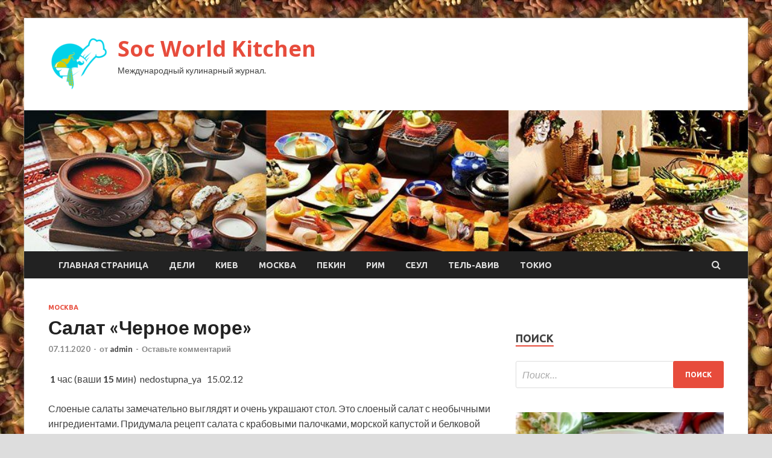

--- FILE ---
content_type: text/html; charset=UTF-8
request_url: https://socforum86.ru/2020/11/07/salat-chernoe-more/
body_size: 17149
content:
<!DOCTYPE html>
<html lang="ru-RU">
<head>
<meta charset="UTF-8">
<meta name="viewport" content="width=device-width, initial-scale=1">
<link rel="profile" href="http://gmpg.org/xfn/11">

<title>Салат &laquo;Черное море&raquo; &#8212; Soc World Kitchen</title>
    <style>
        #wpadminbar #wp-admin-bar-p404_free_top_button .ab-icon:before {
            content: "\f103";
            color: red;
            top: 2px;
        }
    </style>
<meta name='robots' content='max-image-preview:large' />
	<style>img:is([sizes="auto" i], [sizes^="auto," i]) { contain-intrinsic-size: 3000px 1500px }</style>
	<link rel='dns-prefetch' href='//fonts.googleapis.com' />
<link rel="alternate" type="application/rss+xml" title="Soc World Kitchen &raquo; Лента" href="https://socforum86.ru/feed/" />
<link rel="alternate" type="application/rss+xml" title="Soc World Kitchen &raquo; Лента комментариев" href="https://socforum86.ru/comments/feed/" />
<link rel="alternate" type="application/rss+xml" title="Soc World Kitchen &raquo; Лента комментариев к &laquo;Салат &laquo;Черное море&raquo;&raquo;" href="https://socforum86.ru/2020/11/07/salat-chernoe-more/feed/" />
<script type="text/javascript">
/* <![CDATA[ */
window._wpemojiSettings = {"baseUrl":"https:\/\/s.w.org\/images\/core\/emoji\/16.0.1\/72x72\/","ext":".png","svgUrl":"https:\/\/s.w.org\/images\/core\/emoji\/16.0.1\/svg\/","svgExt":".svg","source":{"concatemoji":"https:\/\/socforum86.ru\/wp-includes\/js\/wp-emoji-release.min.js?ver=5b28f57ddf3ec6b80a7f25cc872e6528"}};
/*! This file is auto-generated */
!function(s,n){var o,i,e;function c(e){try{var t={supportTests:e,timestamp:(new Date).valueOf()};sessionStorage.setItem(o,JSON.stringify(t))}catch(e){}}function p(e,t,n){e.clearRect(0,0,e.canvas.width,e.canvas.height),e.fillText(t,0,0);var t=new Uint32Array(e.getImageData(0,0,e.canvas.width,e.canvas.height).data),a=(e.clearRect(0,0,e.canvas.width,e.canvas.height),e.fillText(n,0,0),new Uint32Array(e.getImageData(0,0,e.canvas.width,e.canvas.height).data));return t.every(function(e,t){return e===a[t]})}function u(e,t){e.clearRect(0,0,e.canvas.width,e.canvas.height),e.fillText(t,0,0);for(var n=e.getImageData(16,16,1,1),a=0;a<n.data.length;a++)if(0!==n.data[a])return!1;return!0}function f(e,t,n,a){switch(t){case"flag":return n(e,"\ud83c\udff3\ufe0f\u200d\u26a7\ufe0f","\ud83c\udff3\ufe0f\u200b\u26a7\ufe0f")?!1:!n(e,"\ud83c\udde8\ud83c\uddf6","\ud83c\udde8\u200b\ud83c\uddf6")&&!n(e,"\ud83c\udff4\udb40\udc67\udb40\udc62\udb40\udc65\udb40\udc6e\udb40\udc67\udb40\udc7f","\ud83c\udff4\u200b\udb40\udc67\u200b\udb40\udc62\u200b\udb40\udc65\u200b\udb40\udc6e\u200b\udb40\udc67\u200b\udb40\udc7f");case"emoji":return!a(e,"\ud83e\udedf")}return!1}function g(e,t,n,a){var r="undefined"!=typeof WorkerGlobalScope&&self instanceof WorkerGlobalScope?new OffscreenCanvas(300,150):s.createElement("canvas"),o=r.getContext("2d",{willReadFrequently:!0}),i=(o.textBaseline="top",o.font="600 32px Arial",{});return e.forEach(function(e){i[e]=t(o,e,n,a)}),i}function t(e){var t=s.createElement("script");t.src=e,t.defer=!0,s.head.appendChild(t)}"undefined"!=typeof Promise&&(o="wpEmojiSettingsSupports",i=["flag","emoji"],n.supports={everything:!0,everythingExceptFlag:!0},e=new Promise(function(e){s.addEventListener("DOMContentLoaded",e,{once:!0})}),new Promise(function(t){var n=function(){try{var e=JSON.parse(sessionStorage.getItem(o));if("object"==typeof e&&"number"==typeof e.timestamp&&(new Date).valueOf()<e.timestamp+604800&&"object"==typeof e.supportTests)return e.supportTests}catch(e){}return null}();if(!n){if("undefined"!=typeof Worker&&"undefined"!=typeof OffscreenCanvas&&"undefined"!=typeof URL&&URL.createObjectURL&&"undefined"!=typeof Blob)try{var e="postMessage("+g.toString()+"("+[JSON.stringify(i),f.toString(),p.toString(),u.toString()].join(",")+"));",a=new Blob([e],{type:"text/javascript"}),r=new Worker(URL.createObjectURL(a),{name:"wpTestEmojiSupports"});return void(r.onmessage=function(e){c(n=e.data),r.terminate(),t(n)})}catch(e){}c(n=g(i,f,p,u))}t(n)}).then(function(e){for(var t in e)n.supports[t]=e[t],n.supports.everything=n.supports.everything&&n.supports[t],"flag"!==t&&(n.supports.everythingExceptFlag=n.supports.everythingExceptFlag&&n.supports[t]);n.supports.everythingExceptFlag=n.supports.everythingExceptFlag&&!n.supports.flag,n.DOMReady=!1,n.readyCallback=function(){n.DOMReady=!0}}).then(function(){return e}).then(function(){var e;n.supports.everything||(n.readyCallback(),(e=n.source||{}).concatemoji?t(e.concatemoji):e.wpemoji&&e.twemoji&&(t(e.twemoji),t(e.wpemoji)))}))}((window,document),window._wpemojiSettings);
/* ]]> */
</script>
<style id='wp-emoji-styles-inline-css' type='text/css'>

	img.wp-smiley, img.emoji {
		display: inline !important;
		border: none !important;
		box-shadow: none !important;
		height: 1em !important;
		width: 1em !important;
		margin: 0 0.07em !important;
		vertical-align: -0.1em !important;
		background: none !important;
		padding: 0 !important;
	}
</style>
<link rel='stylesheet' id='wp-block-library-css' href='https://socforum86.ru/wp-includes/css/dist/block-library/style.min.css?ver=5b28f57ddf3ec6b80a7f25cc872e6528' type='text/css' media='all' />
<style id='classic-theme-styles-inline-css' type='text/css'>
/*! This file is auto-generated */
.wp-block-button__link{color:#fff;background-color:#32373c;border-radius:9999px;box-shadow:none;text-decoration:none;padding:calc(.667em + 2px) calc(1.333em + 2px);font-size:1.125em}.wp-block-file__button{background:#32373c;color:#fff;text-decoration:none}
</style>
<style id='global-styles-inline-css' type='text/css'>
:root{--wp--preset--aspect-ratio--square: 1;--wp--preset--aspect-ratio--4-3: 4/3;--wp--preset--aspect-ratio--3-4: 3/4;--wp--preset--aspect-ratio--3-2: 3/2;--wp--preset--aspect-ratio--2-3: 2/3;--wp--preset--aspect-ratio--16-9: 16/9;--wp--preset--aspect-ratio--9-16: 9/16;--wp--preset--color--black: #000000;--wp--preset--color--cyan-bluish-gray: #abb8c3;--wp--preset--color--white: #ffffff;--wp--preset--color--pale-pink: #f78da7;--wp--preset--color--vivid-red: #cf2e2e;--wp--preset--color--luminous-vivid-orange: #ff6900;--wp--preset--color--luminous-vivid-amber: #fcb900;--wp--preset--color--light-green-cyan: #7bdcb5;--wp--preset--color--vivid-green-cyan: #00d084;--wp--preset--color--pale-cyan-blue: #8ed1fc;--wp--preset--color--vivid-cyan-blue: #0693e3;--wp--preset--color--vivid-purple: #9b51e0;--wp--preset--gradient--vivid-cyan-blue-to-vivid-purple: linear-gradient(135deg,rgba(6,147,227,1) 0%,rgb(155,81,224) 100%);--wp--preset--gradient--light-green-cyan-to-vivid-green-cyan: linear-gradient(135deg,rgb(122,220,180) 0%,rgb(0,208,130) 100%);--wp--preset--gradient--luminous-vivid-amber-to-luminous-vivid-orange: linear-gradient(135deg,rgba(252,185,0,1) 0%,rgba(255,105,0,1) 100%);--wp--preset--gradient--luminous-vivid-orange-to-vivid-red: linear-gradient(135deg,rgba(255,105,0,1) 0%,rgb(207,46,46) 100%);--wp--preset--gradient--very-light-gray-to-cyan-bluish-gray: linear-gradient(135deg,rgb(238,238,238) 0%,rgb(169,184,195) 100%);--wp--preset--gradient--cool-to-warm-spectrum: linear-gradient(135deg,rgb(74,234,220) 0%,rgb(151,120,209) 20%,rgb(207,42,186) 40%,rgb(238,44,130) 60%,rgb(251,105,98) 80%,rgb(254,248,76) 100%);--wp--preset--gradient--blush-light-purple: linear-gradient(135deg,rgb(255,206,236) 0%,rgb(152,150,240) 100%);--wp--preset--gradient--blush-bordeaux: linear-gradient(135deg,rgb(254,205,165) 0%,rgb(254,45,45) 50%,rgb(107,0,62) 100%);--wp--preset--gradient--luminous-dusk: linear-gradient(135deg,rgb(255,203,112) 0%,rgb(199,81,192) 50%,rgb(65,88,208) 100%);--wp--preset--gradient--pale-ocean: linear-gradient(135deg,rgb(255,245,203) 0%,rgb(182,227,212) 50%,rgb(51,167,181) 100%);--wp--preset--gradient--electric-grass: linear-gradient(135deg,rgb(202,248,128) 0%,rgb(113,206,126) 100%);--wp--preset--gradient--midnight: linear-gradient(135deg,rgb(2,3,129) 0%,rgb(40,116,252) 100%);--wp--preset--font-size--small: 13px;--wp--preset--font-size--medium: 20px;--wp--preset--font-size--large: 36px;--wp--preset--font-size--x-large: 42px;--wp--preset--spacing--20: 0.44rem;--wp--preset--spacing--30: 0.67rem;--wp--preset--spacing--40: 1rem;--wp--preset--spacing--50: 1.5rem;--wp--preset--spacing--60: 2.25rem;--wp--preset--spacing--70: 3.38rem;--wp--preset--spacing--80: 5.06rem;--wp--preset--shadow--natural: 6px 6px 9px rgba(0, 0, 0, 0.2);--wp--preset--shadow--deep: 12px 12px 50px rgba(0, 0, 0, 0.4);--wp--preset--shadow--sharp: 6px 6px 0px rgba(0, 0, 0, 0.2);--wp--preset--shadow--outlined: 6px 6px 0px -3px rgba(255, 255, 255, 1), 6px 6px rgba(0, 0, 0, 1);--wp--preset--shadow--crisp: 6px 6px 0px rgba(0, 0, 0, 1);}:where(.is-layout-flex){gap: 0.5em;}:where(.is-layout-grid){gap: 0.5em;}body .is-layout-flex{display: flex;}.is-layout-flex{flex-wrap: wrap;align-items: center;}.is-layout-flex > :is(*, div){margin: 0;}body .is-layout-grid{display: grid;}.is-layout-grid > :is(*, div){margin: 0;}:where(.wp-block-columns.is-layout-flex){gap: 2em;}:where(.wp-block-columns.is-layout-grid){gap: 2em;}:where(.wp-block-post-template.is-layout-flex){gap: 1.25em;}:where(.wp-block-post-template.is-layout-grid){gap: 1.25em;}.has-black-color{color: var(--wp--preset--color--black) !important;}.has-cyan-bluish-gray-color{color: var(--wp--preset--color--cyan-bluish-gray) !important;}.has-white-color{color: var(--wp--preset--color--white) !important;}.has-pale-pink-color{color: var(--wp--preset--color--pale-pink) !important;}.has-vivid-red-color{color: var(--wp--preset--color--vivid-red) !important;}.has-luminous-vivid-orange-color{color: var(--wp--preset--color--luminous-vivid-orange) !important;}.has-luminous-vivid-amber-color{color: var(--wp--preset--color--luminous-vivid-amber) !important;}.has-light-green-cyan-color{color: var(--wp--preset--color--light-green-cyan) !important;}.has-vivid-green-cyan-color{color: var(--wp--preset--color--vivid-green-cyan) !important;}.has-pale-cyan-blue-color{color: var(--wp--preset--color--pale-cyan-blue) !important;}.has-vivid-cyan-blue-color{color: var(--wp--preset--color--vivid-cyan-blue) !important;}.has-vivid-purple-color{color: var(--wp--preset--color--vivid-purple) !important;}.has-black-background-color{background-color: var(--wp--preset--color--black) !important;}.has-cyan-bluish-gray-background-color{background-color: var(--wp--preset--color--cyan-bluish-gray) !important;}.has-white-background-color{background-color: var(--wp--preset--color--white) !important;}.has-pale-pink-background-color{background-color: var(--wp--preset--color--pale-pink) !important;}.has-vivid-red-background-color{background-color: var(--wp--preset--color--vivid-red) !important;}.has-luminous-vivid-orange-background-color{background-color: var(--wp--preset--color--luminous-vivid-orange) !important;}.has-luminous-vivid-amber-background-color{background-color: var(--wp--preset--color--luminous-vivid-amber) !important;}.has-light-green-cyan-background-color{background-color: var(--wp--preset--color--light-green-cyan) !important;}.has-vivid-green-cyan-background-color{background-color: var(--wp--preset--color--vivid-green-cyan) !important;}.has-pale-cyan-blue-background-color{background-color: var(--wp--preset--color--pale-cyan-blue) !important;}.has-vivid-cyan-blue-background-color{background-color: var(--wp--preset--color--vivid-cyan-blue) !important;}.has-vivid-purple-background-color{background-color: var(--wp--preset--color--vivid-purple) !important;}.has-black-border-color{border-color: var(--wp--preset--color--black) !important;}.has-cyan-bluish-gray-border-color{border-color: var(--wp--preset--color--cyan-bluish-gray) !important;}.has-white-border-color{border-color: var(--wp--preset--color--white) !important;}.has-pale-pink-border-color{border-color: var(--wp--preset--color--pale-pink) !important;}.has-vivid-red-border-color{border-color: var(--wp--preset--color--vivid-red) !important;}.has-luminous-vivid-orange-border-color{border-color: var(--wp--preset--color--luminous-vivid-orange) !important;}.has-luminous-vivid-amber-border-color{border-color: var(--wp--preset--color--luminous-vivid-amber) !important;}.has-light-green-cyan-border-color{border-color: var(--wp--preset--color--light-green-cyan) !important;}.has-vivid-green-cyan-border-color{border-color: var(--wp--preset--color--vivid-green-cyan) !important;}.has-pale-cyan-blue-border-color{border-color: var(--wp--preset--color--pale-cyan-blue) !important;}.has-vivid-cyan-blue-border-color{border-color: var(--wp--preset--color--vivid-cyan-blue) !important;}.has-vivid-purple-border-color{border-color: var(--wp--preset--color--vivid-purple) !important;}.has-vivid-cyan-blue-to-vivid-purple-gradient-background{background: var(--wp--preset--gradient--vivid-cyan-blue-to-vivid-purple) !important;}.has-light-green-cyan-to-vivid-green-cyan-gradient-background{background: var(--wp--preset--gradient--light-green-cyan-to-vivid-green-cyan) !important;}.has-luminous-vivid-amber-to-luminous-vivid-orange-gradient-background{background: var(--wp--preset--gradient--luminous-vivid-amber-to-luminous-vivid-orange) !important;}.has-luminous-vivid-orange-to-vivid-red-gradient-background{background: var(--wp--preset--gradient--luminous-vivid-orange-to-vivid-red) !important;}.has-very-light-gray-to-cyan-bluish-gray-gradient-background{background: var(--wp--preset--gradient--very-light-gray-to-cyan-bluish-gray) !important;}.has-cool-to-warm-spectrum-gradient-background{background: var(--wp--preset--gradient--cool-to-warm-spectrum) !important;}.has-blush-light-purple-gradient-background{background: var(--wp--preset--gradient--blush-light-purple) !important;}.has-blush-bordeaux-gradient-background{background: var(--wp--preset--gradient--blush-bordeaux) !important;}.has-luminous-dusk-gradient-background{background: var(--wp--preset--gradient--luminous-dusk) !important;}.has-pale-ocean-gradient-background{background: var(--wp--preset--gradient--pale-ocean) !important;}.has-electric-grass-gradient-background{background: var(--wp--preset--gradient--electric-grass) !important;}.has-midnight-gradient-background{background: var(--wp--preset--gradient--midnight) !important;}.has-small-font-size{font-size: var(--wp--preset--font-size--small) !important;}.has-medium-font-size{font-size: var(--wp--preset--font-size--medium) !important;}.has-large-font-size{font-size: var(--wp--preset--font-size--large) !important;}.has-x-large-font-size{font-size: var(--wp--preset--font-size--x-large) !important;}
:where(.wp-block-post-template.is-layout-flex){gap: 1.25em;}:where(.wp-block-post-template.is-layout-grid){gap: 1.25em;}
:where(.wp-block-columns.is-layout-flex){gap: 2em;}:where(.wp-block-columns.is-layout-grid){gap: 2em;}
:root :where(.wp-block-pullquote){font-size: 1.5em;line-height: 1.6;}
</style>
<link rel='stylesheet' id='hitmag-fonts-css' href='//fonts.googleapis.com/css?family=Ubuntu%3A400%2C500%2C700%7CLato%3A400%2C700%2C400italic%2C700italic%7COpen+Sans%3A400%2C400italic%2C700&#038;subset=latin%2Clatin-ext' type='text/css' media='all' />
<link rel='stylesheet' id='font-awesome-css' href='https://socforum86.ru/wp-content/themes/hitmag/css/font-awesome.min.css?ver=4.7.0' type='text/css' media='all' />
<link rel='stylesheet' id='hitmag-style-css' href='https://socforum86.ru/wp-content/themes/hitmag/style.css?ver=5b28f57ddf3ec6b80a7f25cc872e6528' type='text/css' media='all' />
<link rel='stylesheet' id='jquery-flexslider-css' href='https://socforum86.ru/wp-content/themes/hitmag/css/flexslider.css?ver=5b28f57ddf3ec6b80a7f25cc872e6528' type='text/css' media='screen' />
<link rel='stylesheet' id='jquery-magnific-popup-css' href='https://socforum86.ru/wp-content/themes/hitmag/css/magnific-popup.css?ver=5b28f57ddf3ec6b80a7f25cc872e6528' type='text/css' media='all' />
<link rel='stylesheet' id='wp-pagenavi-css' href='https://socforum86.ru/wp-content/plugins/wp-pagenavi/pagenavi-css.css?ver=2.70' type='text/css' media='all' />
<script type="text/javascript" src="https://socforum86.ru/wp-includes/js/jquery/jquery.min.js?ver=3.7.1" id="jquery-core-js"></script>
<script type="text/javascript" src="https://socforum86.ru/wp-includes/js/jquery/jquery-migrate.min.js?ver=3.4.1" id="jquery-migrate-js"></script>
<!--[if lt IE 9]>
<script type="text/javascript" src="https://socforum86.ru/wp-content/themes/hitmag/js/html5shiv.min.js?ver=5b28f57ddf3ec6b80a7f25cc872e6528" id="html5shiv-js"></script>
<![endif]-->
<link rel="https://api.w.org/" href="https://socforum86.ru/wp-json/" /><link rel="alternate" title="JSON" type="application/json" href="https://socforum86.ru/wp-json/wp/v2/posts/1874" /><link rel="EditURI" type="application/rsd+xml" title="RSD" href="https://socforum86.ru/xmlrpc.php?rsd" />

<link rel="canonical" href="https://socforum86.ru/2020/11/07/salat-chernoe-more/" />
<link rel='shortlink' href='https://socforum86.ru/?p=1874' />
<link rel="alternate" title="oEmbed (JSON)" type="application/json+oembed" href="https://socforum86.ru/wp-json/oembed/1.0/embed?url=https%3A%2F%2Fsocforum86.ru%2F2020%2F11%2F07%2Fsalat-chernoe-more%2F" />
<link rel="alternate" title="oEmbed (XML)" type="text/xml+oembed" href="https://socforum86.ru/wp-json/oembed/1.0/embed?url=https%3A%2F%2Fsocforum86.ru%2F2020%2F11%2F07%2Fsalat-chernoe-more%2F&#038;format=xml" />
<link rel="pingback" href="https://socforum86.ru/xmlrpc.php"><style type="text/css" id="custom-background-css">
body.custom-background { background-image: url("https://socforum86.ru/wp-content/uploads/2020/11/kulinariya.jpg"); background-position: left top; background-size: auto; background-repeat: repeat; background-attachment: scroll; }
</style>
	<link rel="icon" href="https://socforum86.ru/wp-content/uploads/2020/11/kulinariya3-150x150.png" sizes="32x32" />
<link rel="icon" href="https://socforum86.ru/wp-content/uploads/2020/11/kulinariya3-e1604471669112.png" sizes="192x192" />
<link rel="apple-touch-icon" href="https://socforum86.ru/wp-content/uploads/2020/11/kulinariya3-e1604471669112.png" />
<meta name="msapplication-TileImage" content="https://socforum86.ru/wp-content/uploads/2020/11/kulinariya3-e1604471669112.png" />
</head>

<body class="wp-singular post-template-default single single-post postid-1874 single-format-standard custom-background wp-custom-logo wp-theme-hitmag th-right-sidebar">

<div id="page" class="site hitmag-wrapper">
	<a class="skip-link screen-reader-text" href="#content">Перейти к содержимому</a>

	<header id="masthead" class="site-header" role="banner">
		
		
		<div class="header-main-area">
			<div class="hm-container">
			<div class="site-branding">
				<div class="site-branding-content">
					<div class="hm-logo">
						<a href="https://socforum86.ru/" class="custom-logo-link" rel="home"><img width="100" height="91" src="https://socforum86.ru/wp-content/uploads/2020/11/kulinariya3-e1604471669112.png" class="custom-logo" alt="Soc World Kitchen" decoding="async" /></a>					</div><!-- .hm-logo -->

					<div class="hm-site-title">
													<p class="site-title"><a href="https://socforum86.ru/" rel="home">Soc World Kitchen</a></p>
													<p class="site-description">Международный кулинарный журнал.</p>
											</div><!-- .hm-site-title -->
				</div><!-- .site-branding-content -->
			</div><!-- .site-branding -->

						</div><!-- .hm-container -->
		</div><!-- .header-main-area -->

		<div class="hm-header-image"><img src="https://socforum86.ru/wp-content/uploads/2020/11/soc_world_kitchen_croped.jpg" height="199" width="1019" alt="" /></div>
		<div class="hm-nav-container">
			<nav id="site-navigation" class="main-navigation" role="navigation">
				<div class="hm-container">
				<div class="menu-glavnoe-menyu-container"><ul id="primary-menu" class="menu"><li id="menu-item-20" class="menu-item menu-item-type-custom menu-item-object-custom menu-item-home menu-item-20"><a href="http://socforum86.ru/">Главная страница</a></li>
<li id="menu-item-319" class="menu-item menu-item-type-taxonomy menu-item-object-category menu-item-319"><a href="https://socforum86.ru/category/deli/">Дели</a></li>
<li id="menu-item-322" class="menu-item menu-item-type-taxonomy menu-item-object-category menu-item-322"><a href="https://socforum86.ru/category/kiev/">Киев</a></li>
<li id="menu-item-321" class="menu-item menu-item-type-taxonomy menu-item-object-category current-post-ancestor current-menu-parent current-post-parent menu-item-321"><a href="https://socforum86.ru/category/moskva/">Москва</a></li>
<li id="menu-item-316" class="menu-item menu-item-type-taxonomy menu-item-object-category menu-item-316"><a href="https://socforum86.ru/category/pekin/">Пекин</a></li>
<li id="menu-item-320" class="menu-item menu-item-type-taxonomy menu-item-object-category menu-item-320"><a href="https://socforum86.ru/category/rim/">Рим</a></li>
<li id="menu-item-323" class="menu-item menu-item-type-taxonomy menu-item-object-category menu-item-323"><a href="https://socforum86.ru/category/seul/">Сеул</a></li>
<li id="menu-item-318" class="menu-item menu-item-type-taxonomy menu-item-object-category menu-item-318"><a href="https://socforum86.ru/category/tel-aviv/">Тель-Авив</a></li>
<li id="menu-item-317" class="menu-item menu-item-type-taxonomy menu-item-object-category menu-item-317"><a href="https://socforum86.ru/category/tokio/">Токио</a></li>
</ul></div>
									<div class="hm-search-button-icon"></div>
					<div class="hm-search-box-container">
						<div class="hm-search-box">
							<form role="search" method="get" class="search-form" action="https://socforum86.ru/">
				<label>
					<span class="screen-reader-text">Найти:</span>
					<input type="search" class="search-field" placeholder="Поиск&hellip;" value="" name="s" />
				</label>
				<input type="submit" class="search-submit" value="Поиск" />
			</form>						</div><!-- th-search-box -->
					</div><!-- .th-search-box-container -->
								</div><!-- .hm-container -->
			</nav><!-- #site-navigation -->
			<a href="#" class="navbutton" id="main-nav-button">Главное меню</a>
			<div class="responsive-mainnav"></div>
		</div><!-- .hm-nav-container -->

		
	</header><!-- #masthead -->

	<div id="content" class="site-content">
		<div class="hm-container">

	<div id="primary" class="content-area">
		<main id="main" class="site-main" role="main">

		
<article id="post-1874" class="hitmag-single post-1874 post type-post status-publish format-standard has-post-thumbnail hentry category-moskva">
	<header class="entry-header">
		<div class="cat-links"><a href="https://socforum86.ru/category/moskva/" rel="category tag">Москва</a></div><h1 class="entry-title">Салат &laquo;Черное море&raquo;</h1>		<div class="entry-meta">
			<span class="posted-on"><a href="https://socforum86.ru/2020/11/07/salat-chernoe-more/" rel="bookmark"><time class="entry-date published updated" datetime="2020-11-07T06:35:07+03:00">07.11.2020</time></a></span><span class="meta-sep"> - </span><span class="byline"> от <span class="author vcard"><a class="url fn n" href="https://socforum86.ru/author/admin/">admin</a></span></span><span class="meta-sep"> - </span><span class="comments-link"><a href="https://socforum86.ru/2020/11/07/salat-chernoe-more/#respond">Оставьте комментарий</a></span>		</div><!-- .entry-meta -->
		
	</header><!-- .entry-header -->
	
	

	<div class="entry-content">
		<p><i class="ico_time"></i>&nbsp;<b>1</b> час (ваши <b>15</b> мин) <i class="ico_user"></i>&nbsp;nedostupna_ya&nbsp;&nbsp;&nbsp;15.02.12			</p>
<p>Слоеные салаты замечательно выглядят и очень украшают стол. Это слоеный салат с необычными ингредиентами. Придумала рецепт салата с крабовыми палочками, морской капустой и белковой икрой спонтанно, чтобы порадовать подругу, из <span id="more-1874"></span>ингредиентов, которые были в холодильнике.</p>
<p>									Продукты 								</p>
<p>										Рис&nbsp;&mdash; 100 г</p>
<p>										Крабовые палочки&nbsp;&mdash; 1 упаковка (200 г)</p>
<p>										Морская капуста &laquo;Салат дальневосточный&raquo;&nbsp;&mdash; 350 г</p>
<p>										Яйца вареные&nbsp;&mdash; 3 шт.</p>
<p>										Белковый заменитель черной икры &laquo;Здоровье&raquo;&nbsp;&mdash; 200 г</p>
<p>										Майонез оливковый&nbsp;&mdash; 400 г</p>
<p>				Пошаговый фото рецептСалат &laquo;Черное море&raquo;</p>
<p> <img fetchpriority="high" decoding="async" alt="Салат &quot;Черное море&quot;" src="/wp-content/uploads/2020/11/236c64d11c971d2d8521cd6b18853c6f.jpg" class="aligncenter" width="400" height="300"/></p>
<p>Рис и яйца отварить и остудить, крабовые палочки очистить от упаковки.</p>
<p> <img decoding="async" alt="Салат &quot;Черное море&quot;" src="/wp-content/uploads/2020/11/e606a9f084e88e4dba870349fa88ef97.jpg" class="aligncenter" width="400" height="300"/></p>
<p>Рис выложить в емкость для салата и смазать майонезом.</p>
<p> <img decoding="async" alt="Салат &quot;Черное море&quot;" src="/wp-content/uploads/2020/11/d899a622d9ee8407db0c28e0190feed6.jpg" class="aligncenter" width="400" height="300"/></p>
<p>На рис выложить морскую капусту, предварительно слегка пошинкованную.</p>
<p> <img loading="lazy" decoding="async" alt="Салат &quot;Черное море&quot;" src="/wp-content/uploads/2020/11/ebfa0a938e5645b2a899f4600a85c841.jpg" class="aligncenter" width="400" height="300"/></p>
<p>Еще слой майонеза.</p>
<p> <img loading="lazy" decoding="async" alt="Салат &quot;Черное море&quot;" src="/wp-content/uploads/2020/11/25080e50fe6a4ba60b81c5d9b447c217.jpg" class="aligncenter" width="400" height="300"/></p>
<p>Далее нарезать мелкими кубиками яйца и крабовые палочки, выложить на слой капусты, покрыть еще слоем майонеза.</p>
<p> <img loading="lazy" decoding="async" alt="Салат &quot;Черное море&quot;" src="/wp-content/uploads/2020/11/e9143a4769929e9e6f129b77aaddcf13.jpg" class="aligncenter" width="400" height="300"/></p>
<p>Далее аккуратно распределить икру (заменитель икры) по всей поверхности и убрать салат с крабовыми палочками слоеный в холодильник до подачи на стол.</p>
<p> <img loading="lazy" decoding="async" alt="Салат &quot;Черное море&quot;" src="/wp-content/uploads/2020/11/16c247b25c42b78de065d6ff83f5d429.jpg" class="aligncenter" width="400" height="300"/></p>
<p>Салат с крабовыми палочками слоеный готов! Приятного аппетита!</p>
<p>Источник: <a href="http://www.russianfood.com/recipes/recipe.php?rid=118503">russianfood.com</a> </p>
	</div><!-- .entry-content -->

	<footer class="entry-footer">
			</footer><!-- .entry-footer -->
</article><!-- #post-## -->

    <div class="hm-related-posts">
    
    <div class="wt-container">
        <h4 class="widget-title">Похожие записи</h4>
    </div>

    <div class="hmrp-container">

        
                <div class="hm-rel-post">
                    <a href="https://socforum86.ru/2020/11/19/tvorojnyi-bezdrojjevoi-kylich/" rel="bookmark" title="Творожный бездрожжевой кулич">
                        <img width="348" height="215" src="https://socforum86.ru/wp-content/uploads/2020/11/c66599a690347357714ec1815a4679e7-348x215.jpg" class="attachment-hitmag-grid size-hitmag-grid wp-post-image" alt="" decoding="async" loading="lazy" />                    </a>
                    <h3 class="post-title">
                        <a href="https://socforum86.ru/2020/11/19/tvorojnyi-bezdrojjevoi-kylich/" rel="bookmark" title="Творожный бездрожжевой кулич">
                            Творожный бездрожжевой кулич                        </a>
                    </h3>
                    <p class="hms-meta"><time class="entry-date published updated" datetime="2020-11-19T14:35:26+03:00">19.11.2020</time></p>
                </div>
            
            
                <div class="hm-rel-post">
                    <a href="https://socforum86.ru/2020/11/19/tonkie-blinchiki-na-moloke/" rel="bookmark" title="Тонкие блинчики на молоке">
                        <img width="348" height="215" src="https://socforum86.ru/wp-content/uploads/2020/11/20f95bd64e79ff6f3cd048f7578b149c-348x215.jpg" class="attachment-hitmag-grid size-hitmag-grid wp-post-image" alt="" decoding="async" loading="lazy" />                    </a>
                    <h3 class="post-title">
                        <a href="https://socforum86.ru/2020/11/19/tonkie-blinchiki-na-moloke/" rel="bookmark" title="Тонкие блинчики на молоке">
                            Тонкие блинчики на молоке                        </a>
                    </h3>
                    <p class="hms-meta"><time class="entry-date published updated" datetime="2020-11-19T14:35:15+03:00">19.11.2020</time></p>
                </div>
            
            
                <div class="hm-rel-post">
                    <a href="https://socforum86.ru/2020/11/19/syrniki-s-koricei-i-vanilu/" rel="bookmark" title="Сырники с корицей и ванилью">
                        <img width="348" height="215" src="https://socforum86.ru/wp-content/uploads/2020/11/abd5a27b9d28002b5a9c8783437df173-348x215.jpg" class="attachment-hitmag-grid size-hitmag-grid wp-post-image" alt="" decoding="async" loading="lazy" />                    </a>
                    <h3 class="post-title">
                        <a href="https://socforum86.ru/2020/11/19/syrniki-s-koricei-i-vanilu/" rel="bookmark" title="Сырники с корицей и ванилью">
                            Сырники с корицей и ванилью                        </a>
                    </h3>
                    <p class="hms-meta"><time class="entry-date published updated" datetime="2020-11-19T14:35:06+03:00">19.11.2020</time></p>
                </div>
            
            
    </div>
    </div>

    
	<nav class="navigation post-navigation" aria-label="Записи">
		<h2 class="screen-reader-text">Навигация по записям</h2>
		<div class="nav-links"><div class="nav-previous"><a href="https://socforum86.ru/2020/11/07/aromatizirovannnoe-maslo-dlia-koreiskih-salatov/" rel="prev"><span class="meta-nav" aria-hidden="true">Предыдущая статья</span> <span class="post-title">Ароматизированнное масло для корейских салатов</span></a></div><div class="nav-next"><a href="https://socforum86.ru/2020/11/07/drachena-k-zavtraky/" rel="next"><span class="meta-nav" aria-hidden="true">Следующая статья</span> <span class="post-title">Драчена к завтраку</span></a></div></div>
	</nav><div class="hm-authorbox">

    <div class="hm-author-img">
        <img alt='' src='https://secure.gravatar.com/avatar/5fdb85cac86e45de2473cae2fb150b8501f466c267d3d07ed0727a97153d5b64?s=100&#038;d=mm&#038;r=g' srcset='https://secure.gravatar.com/avatar/5fdb85cac86e45de2473cae2fb150b8501f466c267d3d07ed0727a97153d5b64?s=200&#038;d=mm&#038;r=g 2x' class='avatar avatar-100 photo' height='100' width='100' loading='lazy' decoding='async'/>    </div>

    <div class="hm-author-content">
        <h4 class="author-name">О admin</h4>
        <p class="author-description"></p>
        <a class="author-posts-link" href="https://socforum86.ru/author/admin/" title="admin">
            Посмотреть все записи автора admin &rarr;        </a>
    </div>

</div>﻿
<div id="comments" class="comments-area">

		<div id="respond" class="comment-respond">
		<h3 id="reply-title" class="comment-reply-title">Добавить комментарий</h3><p class="must-log-in">Для отправки комментария вам необходимо <a href="https://socforum86.ru/administratror_login/?redirect_to=https%3A%2F%2Fsocforum86.ru%2F2020%2F11%2F07%2Fsalat-chernoe-more%2F">авторизоваться</a>.</p>	</div><!-- #respond -->
	
</div><!-- #comments -->

		</main><!-- #main -->
	</div><!-- #primary -->

﻿
<p></p>
<p>


<aside id="secondary" class="widget-area" role="complementary">
	<section id="search-3" class="widget widget_search"><h4 class="widget-title">Поиск</h4><form role="search" method="get" class="search-form" action="https://socforum86.ru/">
				<label>
					<span class="screen-reader-text">Найти:</span>
					<input type="search" class="search-field" placeholder="Поиск&hellip;" value="" name="s" />
				</label>
				<input type="submit" class="search-submit" value="Поиск" />
			</form></section><section id="hitmag_dual_category_posts-2" class="widget widget_hitmag_dual_category_posts">		<!-- Category 1 -->
		<div class="hm-dualc-left">
			
                                                                    
                        <div class="hmbd-post">
                                                            <a href="https://socforum86.ru/2020/11/12/iaponskii-kartofelnyi-salat-ili-olive-po-vostochnomy/" title="Японский картофельный салат или Оливье по-восточному"><img width="348" height="215" src="https://socforum86.ru/wp-content/uploads/2020/11/4f4983a75a111fa4870cf98786f8e4fa-348x215.jpg" class="attachment-hitmag-grid size-hitmag-grid wp-post-image" alt="" decoding="async" loading="lazy" /></a>
                            
                            <div class="cat-links"><a href="https://socforum86.ru/category/tokio/" rel="category tag">Токио</a></div>
                            <h3 class="hmb-entry-title"><a href="https://socforum86.ru/2020/11/12/iaponskii-kartofelnyi-salat-ili-olive-po-vostochnomy/" rel="bookmark">Японский картофельный салат или Оливье по-восточному</a></h3>						

                            <div class="hmb-entry-meta">
                                <span class="posted-on"><a href="https://socforum86.ru/2020/11/12/iaponskii-kartofelnyi-salat-ili-olive-po-vostochnomy/" rel="bookmark"><time class="entry-date published updated" datetime="2020-11-12T22:35:28+03:00">12.11.2020</time></a></span><span class="meta-sep"> - </span><span class="byline"> от <span class="author vcard"><a class="url fn n" href="https://socforum86.ru/author/admin/">admin</a></span></span><span class="meta-sep"> - </span><span class="comments-link"><a href="https://socforum86.ru/2020/11/12/iaponskii-kartofelnyi-salat-ili-olive-po-vostochnomy/#respond">Оставьте комментарий</a></span>                            </div><!-- .entry-meta -->

                            <div class="hmb-entry-summary"><p>Считается, что прототипом этого салата является картофельный салат родом из Европы. Такие салаты есть практически во всех странах&nbsp;&mdash; немецкий &laquo;Швабский&raquo;, наш &laquo;Оливье&raquo;, китайский вариант и др. Изюминка японского салата&nbsp;&mdash; мятый, &hellip;</p>
</div>
                        </div><!-- .hmbd-post -->

                                                                                                    <div class="hms-post">
                                                            <div class="hms-thumb">
                                    <a href="https://socforum86.ru/2020/11/10/rolly-s-avokado-lososem-i-ogyrcom/" rel="bookmark" title="Роллы с авокадо, лососем и огурцом">	
                                        <img width="135" height="93" src="https://socforum86.ru/wp-content/uploads/2020/11/5a249f27c0101cd9b81c105e56e5fa67-135x93.jpg" class="attachment-hitmag-thumbnail size-hitmag-thumbnail wp-post-image" alt="" decoding="async" loading="lazy" srcset="https://socforum86.ru/wp-content/uploads/2020/11/5a249f27c0101cd9b81c105e56e5fa67-135x93.jpg 135w, https://socforum86.ru/wp-content/uploads/2020/11/5a249f27c0101cd9b81c105e56e5fa67-300x208.jpg 300w, https://socforum86.ru/wp-content/uploads/2020/11/5a249f27c0101cd9b81c105e56e5fa67.jpg 600w" sizes="auto, (max-width: 135px) 100vw, 135px" />                                    </a>
                                </div>
                                                        <div class="hms-details">
                                <h3 class="hms-title"><a href="https://socforum86.ru/2020/11/10/rolly-s-avokado-lososem-i-ogyrcom/" rel="bookmark">Роллы с авокадо, лососем и огурцом</a></h3>                                <p class="hms-meta"><time class="entry-date published updated" datetime="2020-11-10T21:35:54+03:00">10.11.2020</time></p>
                            </div>
                        </div>
                                                                                                    <div class="hms-post">
                                                            <div class="hms-thumb">
                                    <a href="https://socforum86.ru/2020/11/10/gudon/" rel="bookmark" title="Гюдон">	
                                        <img width="135" height="93" src="https://socforum86.ru/wp-content/uploads/2020/11/8353fcd747ab69b1bc4eeeaa541caccb-135x93.jpg" class="attachment-hitmag-thumbnail size-hitmag-thumbnail wp-post-image" alt="" decoding="async" loading="lazy" />                                    </a>
                                </div>
                                                        <div class="hms-details">
                                <h3 class="hms-title"><a href="https://socforum86.ru/2020/11/10/gudon/" rel="bookmark">Гюдон</a></h3>                                <p class="hms-meta"><time class="entry-date published updated" datetime="2020-11-10T21:35:50+03:00">10.11.2020</time></p>
                            </div>
                        </div>
                                                                                                    <div class="hms-post">
                                                            <div class="hms-thumb">
                                    <a href="https://socforum86.ru/2020/11/10/sakyramoti/" rel="bookmark" title="Сакурамоти">	
                                        <img width="135" height="93" src="https://socforum86.ru/wp-content/uploads/2020/11/ec3346c520f57dbbdaba064ddef44ba7-135x93.jpg" class="attachment-hitmag-thumbnail size-hitmag-thumbnail wp-post-image" alt="" decoding="async" loading="lazy" srcset="https://socforum86.ru/wp-content/uploads/2020/11/ec3346c520f57dbbdaba064ddef44ba7-135x93.jpg 135w, https://socforum86.ru/wp-content/uploads/2020/11/ec3346c520f57dbbdaba064ddef44ba7.jpg 200w" sizes="auto, (max-width: 135px) 100vw, 135px" />                                    </a>
                                </div>
                                                        <div class="hms-details">
                                <h3 class="hms-title"><a href="https://socforum86.ru/2020/11/10/sakyramoti/" rel="bookmark">Сакурамоти</a></h3>                                <p class="hms-meta"><time class="entry-date published updated" datetime="2020-11-10T19:35:16+03:00">10.11.2020</time></p>
                            </div>
                        </div>
                                                                                                    <div class="hms-post">
                                                            <div class="hms-thumb">
                                    <a href="https://socforum86.ru/2020/11/10/syshi-s-ikroi/" rel="bookmark" title="Суши с икрой">	
                                        <img width="135" height="93" src="https://socforum86.ru/wp-content/uploads/2020/11/d2c1575e6daa2ad6e2e5dadb5c393bec-135x93.jpg" class="attachment-hitmag-thumbnail size-hitmag-thumbnail wp-post-image" alt="" decoding="async" loading="lazy" />                                    </a>
                                </div>
                                                        <div class="hms-details">
                                <h3 class="hms-title"><a href="https://socforum86.ru/2020/11/10/syshi-s-ikroi/" rel="bookmark">Суши с икрой</a></h3>                                <p class="hms-meta"><time class="entry-date published updated" datetime="2020-11-10T19:35:15+03:00">10.11.2020</time></p>
                            </div>
                        </div>
                                                                                                    <div class="hms-post">
                                                            <div class="hms-thumb">
                                    <a href="https://socforum86.ru/2020/11/10/ebi-tempyra/" rel="bookmark" title="Эби темпура">	
                                        <img width="135" height="93" src="https://socforum86.ru/wp-content/uploads/2020/11/ea33711abad91efbbeba008ef2d64aa9-135x93.jpg" class="attachment-hitmag-thumbnail size-hitmag-thumbnail wp-post-image" alt="" decoding="async" loading="lazy" />                                    </a>
                                </div>
                                                        <div class="hms-details">
                                <h3 class="hms-title"><a href="https://socforum86.ru/2020/11/10/ebi-tempyra/" rel="bookmark">Эби темпура</a></h3>                                <p class="hms-meta"><time class="entry-date published updated" datetime="2020-11-10T19:35:14+03:00">10.11.2020</time></p>
                            </div>
                        </div>
                                                                                    
		</div><!-- .hm-dualc-left -->


		<!-- Category 2 -->

		<div class="hm-dualc-right">
			
							
                            
                    <div class="hmbd-post">
                                                    <a href="https://socforum86.ru/2020/11/07/kaponata-s-kedrovymi-orehami/" title="Капоната с кедровыми орехами"><img width="300" height="215" src="https://socforum86.ru/wp-content/uploads/2020/11/59faf9649c407eee82b8348b23624e68-300x215.jpg" class="attachment-hitmag-grid size-hitmag-grid wp-post-image" alt="" decoding="async" loading="lazy" /></a>
                        
                        <div class="cat-links"><a href="https://socforum86.ru/category/rim/" rel="category tag">Рим</a></div>
                        <h3 class="hmb-entry-title"><a href="https://socforum86.ru/2020/11/07/kaponata-s-kedrovymi-orehami/" rel="bookmark">Капоната с кедровыми орехами</a></h3>						
                        
                        <div class="hmb-entry-meta">
                                <span class="posted-on"><a href="https://socforum86.ru/2020/11/07/kaponata-s-kedrovymi-orehami/" rel="bookmark"><time class="entry-date published updated" datetime="2020-11-07T03:35:06+03:00">07.11.2020</time></a></span><span class="meta-sep"> - </span><span class="byline"> от <span class="author vcard"><a class="url fn n" href="https://socforum86.ru/author/admin/">admin</a></span></span><span class="meta-sep"> - </span><span class="comments-link"><a href="https://socforum86.ru/2020/11/07/kaponata-s-kedrovymi-orehami/#respond">Оставьте комментарий</a></span>                        </div><!-- .entry-meta -->
                        <div class="hmb-entry-summary"><p>Для рецепта капонаты с кедровыми орехами понадобится: Томаты в собственном соку 800 г Стебель сельдерея 3 штуки Баклажаны 1 штука</p>
</div>
                    </div><!-- .hmdb-post -->
                    
                                                                    
                    <div class="hms-post">
                                                    <div class="hms-thumb">
                                <a href="https://socforum86.ru/2020/11/07/pechene-kantychchi-s-mindalem/" rel="bookmark" title="Печенье кантуччи с миндалем">	
                                    <img width="135" height="93" src="https://socforum86.ru/wp-content/uploads/2020/11/da1dd9e71e503f887e32f87c47d7d2a7-135x93.jpg" class="attachment-hitmag-thumbnail size-hitmag-thumbnail wp-post-image" alt="" decoding="async" loading="lazy" />                                </a>
                            </div>
                                                <div class="hms-details">
                            <h3 class="hms-title"><a href="https://socforum86.ru/2020/11/07/pechene-kantychchi-s-mindalem/" rel="bookmark">Печенье кантуччи с миндалем</a></h3>                            <p class="hms-meta"><time class="entry-date published updated" datetime="2020-11-07T03:35:05+03:00">07.11.2020</time></p>
                        </div>
                    </div>

                                                                    
                    <div class="hms-post">
                                                    <div class="hms-thumb">
                                <a href="https://socforum86.ru/2020/11/07/tyshenaia-svinina-s-molokom-i-travami/" rel="bookmark" title="Тушеная свинина с молоком и травами">	
                                    <img width="135" height="93" src="https://socforum86.ru/wp-content/uploads/2020/11/98cfede12e0f844fa06061bb70e416d5-135x93.jpg" class="attachment-hitmag-thumbnail size-hitmag-thumbnail wp-post-image" alt="" decoding="async" loading="lazy" />                                </a>
                            </div>
                                                <div class="hms-details">
                            <h3 class="hms-title"><a href="https://socforum86.ru/2020/11/07/tyshenaia-svinina-s-molokom-i-travami/" rel="bookmark">Тушеная свинина с молоком и травами</a></h3>                            <p class="hms-meta"><time class="entry-date published updated" datetime="2020-11-07T03:35:05+03:00">07.11.2020</time></p>
                        </div>
                    </div>

                                                                    
                    <div class="hms-post">
                                                    <div class="hms-thumb">
                                <a href="https://socforum86.ru/2020/11/06/neapolitanskaia-picca-so-svejimi-pomidorami/" rel="bookmark" title="Неаполитанская пицца со свежими помидорами">	
                                    <img width="135" height="93" src="https://socforum86.ru/wp-content/uploads/2020/11/e3aba24e04d9633fcf5ab1eefd525a28-135x93.jpg" class="attachment-hitmag-thumbnail size-hitmag-thumbnail wp-post-image" alt="" decoding="async" loading="lazy" />                                </a>
                            </div>
                                                <div class="hms-details">
                            <h3 class="hms-title"><a href="https://socforum86.ru/2020/11/06/neapolitanskaia-picca-so-svejimi-pomidorami/" rel="bookmark">Неаполитанская пицца со свежими помидорами</a></h3>                            <p class="hms-meta"><time class="entry-date published updated" datetime="2020-11-06T17:35:08+03:00">06.11.2020</time></p>
                        </div>
                    </div>

                                                                    
                    <div class="hms-post">
                                                    <div class="hms-thumb">
                                <a href="https://socforum86.ru/2020/11/06/salat-iz-krasnoi-fasoli-s-tvorojnym-syrom-krasnym-lykom-i-sezonnym-salatom/" rel="bookmark" title="Салат из красной фасоли с творожным сыром, красным луком и сезонным салатом">	
                                    <img width="135" height="93" src="https://socforum86.ru/wp-content/uploads/2020/11/7d34aa224c3bf4047418b8ef800f33b8-135x93.jpg" class="attachment-hitmag-thumbnail size-hitmag-thumbnail wp-post-image" alt="" decoding="async" loading="lazy" />                                </a>
                            </div>
                                                <div class="hms-details">
                            <h3 class="hms-title"><a href="https://socforum86.ru/2020/11/06/salat-iz-krasnoi-fasoli-s-tvorojnym-syrom-krasnym-lykom-i-sezonnym-salatom/" rel="bookmark">Салат из красной фасоли с творожным сыром, красным луком и сезонным салатом</a></h3>                            <p class="hms-meta"><time class="entry-date published updated" datetime="2020-11-06T17:35:07+03:00">06.11.2020</time></p>
                        </div>
                    </div>

                                                                    
                    <div class="hms-post">
                                                    <div class="hms-thumb">
                                <a href="https://socforum86.ru/2020/11/06/rizotto-so-slivkami-i-sladkim-percem/" rel="bookmark" title="Ризотто со сливками и сладким перцем">	
                                    <img width="135" height="93" src="https://socforum86.ru/wp-content/uploads/2020/11/84a0c0272b37dd61acf88bc57bb8b6ae-135x93.jpg" class="attachment-hitmag-thumbnail size-hitmag-thumbnail wp-post-image" alt="" decoding="async" loading="lazy" />                                </a>
                            </div>
                                                <div class="hms-details">
                            <h3 class="hms-title"><a href="https://socforum86.ru/2020/11/06/rizotto-so-slivkami-i-sladkim-percem/" rel="bookmark">Ризотто со сливками и сладким перцем</a></h3>                            <p class="hms-meta"><time class="entry-date published updated" datetime="2020-11-06T17:35:06+03:00">06.11.2020</time></p>
                        </div>
                    </div>

                                                                                
		</div><!--.hm-dualc-right-->


</section>
		<section id="recent-posts-3" class="widget widget_recent_entries">
		<h4 class="widget-title">Последние записи</h4>
		<ul>
											<li>
					<a href="https://socforum86.ru/2020/11/19/grechka-s-kyrinym-file-i-syrom-v-dyhovke/">Гречка с куриным филе и сыром, в духовке</a>
									</li>
											<li>
					<a href="https://socforum86.ru/2020/11/19/borsh-s-belokochannoi-cvetnoi-i-pekinskoi-kapystoi/">Борщ с белокочанной, цветной и пекинской капустой</a>
									</li>
											<li>
					<a href="https://socforum86.ru/2020/11/19/gryshevyi-pirog-na-kefire-s-pesochnoi-kroshkoi/">Грушевый пирог на кефире, с песочной крошкой</a>
									</li>
											<li>
					<a href="https://socforum86.ru/2020/11/19/oladi-s-apelsinom-na-kefire/">Оладьи с апельсином (на кефире)</a>
									</li>
											<li>
					<a href="https://socforum86.ru/2020/11/19/indeika-s-kabachkami-v-rykave-v-dyhovke/">Индейка с кабачками в рукаве в духовке</a>
									</li>
					</ul>

		</section></aside><!-- #secondary -->	</div><!-- .hm-container -->
	</div><!-- #content -->

	<footer id="colophon" class="site-footer" role="contentinfo">
		<div class="hm-container">
			<div class="footer-widget-area">
				<div class="footer-sidebar" role="complementary">
					<aside id="custom_html-2" class="widget_text widget widget_custom_html"><div class="textwidget custom-html-widget"><noindex> <font size="1">
	На сайте могут быть опубликованы материалы 18+! <br>
При цитировании ссылка на источник обязательна.
	</font>
</noindex></div></aside>				</div><!-- .footer-sidebar -->
		
				<div class="footer-sidebar" role="complementary">
					<aside id="custom_html-3" class="widget_text widget widget_custom_html"><div class="textwidget custom-html-widget"><noindex>
<!--LiveInternet counter--><a href="//www.liveinternet.ru/click"
target="_blank"><img id="licnt0C22" width="88" height="120" style="border:0" 
title="LiveInternet: показано количество просмотров и посетителей"
src="[data-uri]"
alt=""/></a><script>(function(d,s){d.getElementById("licnt0C22").src=
"//counter.yadro.ru/hit?t28.11;r"+escape(d.referrer)+
((typeof(s)=="undefined")?"":";s"+s.width+"*"+s.height+"*"+
(s.colorDepth?s.colorDepth:s.pixelDepth))+";u"+escape(d.URL)+
";h"+escape(d.title.substring(0,150))+";"+Math.random()})
(document,screen)</script><!--/LiveInternet-->

</noindex></div></aside>				</div><!-- .footer-sidebar -->		

				<div class="footer-sidebar" role="complementary">
					<aside id="custom_html-4" class="widget_text widget widget_custom_html"><div class="textwidget custom-html-widget"><noindex><font size="1">
	Все материалы на данном сайте взяты из открытых источников и предоставляются исключительно в ознакомительных целях. Права на материалы принадлежат их владельцам. Администрация сайта ответственности за содержание материала не несет. Если Вы обнаружили на нашем сайте материалы, которые нарушают авторские права, принадлежащие Вам, Вашей компании или организации, пожалуйста, сообщите нам.
	</font>
</noindex></div></aside>				</div><!-- .footer-sidebar -->			
			</div><!-- .footer-widget-area -->
		</div><!-- .hm-container -->

		<div class="site-info">
			<div class="hm-container">
				<div class="site-info-owner">
					Авторские права &#169; 2025 <a href="https://socforum86.ru/" title="Soc World Kitchen" >Soc World Kitchen</a>.				</div>			
				<div class="site-info-designer">
					
					<span class="sep">  </span>
					
					<span class="sep">  </span>
					
				</div>
			</div><!-- .hm-container -->
		</div><!-- .site-info -->
	</footer><!-- #colophon -->
</div><!-- #page -->


<script type="text/javascript">
<!--
var _acic={dataProvider:10};(function(){var e=document.createElement("script");e.type="text/javascript";e.async=true;e.src="https://www.acint.net/aci.js";var t=document.getElementsByTagName("script")[0];t.parentNode.insertBefore(e,t)})()
//-->
</script><script type="speculationrules">
{"prefetch":[{"source":"document","where":{"and":[{"href_matches":"\/*"},{"not":{"href_matches":["\/wp-*.php","\/wp-admin\/*","\/wp-content\/uploads\/*","\/wp-content\/*","\/wp-content\/plugins\/*","\/wp-content\/themes\/hitmag\/*","\/*\\?(.+)"]}},{"not":{"selector_matches":"a[rel~=\"nofollow\"]"}},{"not":{"selector_matches":".no-prefetch, .no-prefetch a"}}]},"eagerness":"conservative"}]}
</script>
<script type="text/javascript" src="https://socforum86.ru/wp-content/themes/hitmag/js/navigation.js?ver=20151215" id="hitmag-navigation-js"></script>
<script type="text/javascript" src="https://socforum86.ru/wp-content/themes/hitmag/js/skip-link-focus-fix.js?ver=20151215" id="hitmag-skip-link-focus-fix-js"></script>
<script type="text/javascript" src="https://socforum86.ru/wp-content/themes/hitmag/js/jquery.flexslider-min.js?ver=5b28f57ddf3ec6b80a7f25cc872e6528" id="jquery-flexslider-js"></script>
<script type="text/javascript" src="https://socforum86.ru/wp-content/themes/hitmag/js/scripts.js?ver=5b28f57ddf3ec6b80a7f25cc872e6528" id="hitmag-scripts-js"></script>
<script type="text/javascript" src="https://socforum86.ru/wp-content/themes/hitmag/js/jquery.magnific-popup.min.js?ver=5b28f57ddf3ec6b80a7f25cc872e6528" id="jquery-magnific-popup-js"></script>
</body>
</html>